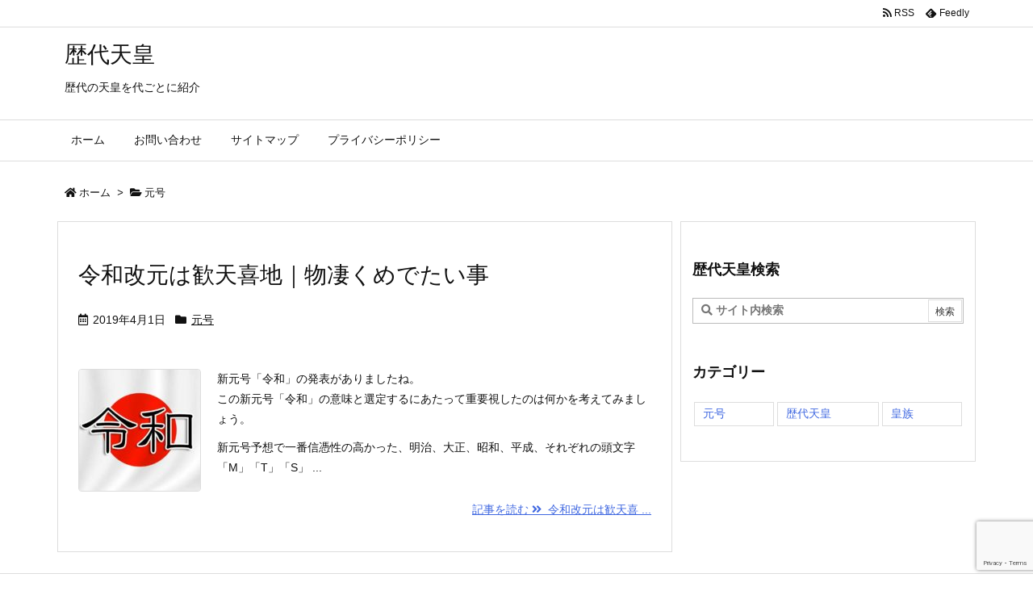

--- FILE ---
content_type: text/html; charset=utf-8
request_url: https://www.google.com/recaptcha/api2/anchor?ar=1&k=6LcgxoEUAAAAAAJsnRIkWMxhUKx7Vxo9phjeVfqI&co=aHR0cHM6Ly94bi0tbW5xNTN3bWxwY29rLmNvbTo0NDM.&hl=en&v=PoyoqOPhxBO7pBk68S4YbpHZ&size=invisible&anchor-ms=20000&execute-ms=30000&cb=m1x35t43v3mu
body_size: 48519
content:
<!DOCTYPE HTML><html dir="ltr" lang="en"><head><meta http-equiv="Content-Type" content="text/html; charset=UTF-8">
<meta http-equiv="X-UA-Compatible" content="IE=edge">
<title>reCAPTCHA</title>
<style type="text/css">
/* cyrillic-ext */
@font-face {
  font-family: 'Roboto';
  font-style: normal;
  font-weight: 400;
  font-stretch: 100%;
  src: url(//fonts.gstatic.com/s/roboto/v48/KFO7CnqEu92Fr1ME7kSn66aGLdTylUAMa3GUBHMdazTgWw.woff2) format('woff2');
  unicode-range: U+0460-052F, U+1C80-1C8A, U+20B4, U+2DE0-2DFF, U+A640-A69F, U+FE2E-FE2F;
}
/* cyrillic */
@font-face {
  font-family: 'Roboto';
  font-style: normal;
  font-weight: 400;
  font-stretch: 100%;
  src: url(//fonts.gstatic.com/s/roboto/v48/KFO7CnqEu92Fr1ME7kSn66aGLdTylUAMa3iUBHMdazTgWw.woff2) format('woff2');
  unicode-range: U+0301, U+0400-045F, U+0490-0491, U+04B0-04B1, U+2116;
}
/* greek-ext */
@font-face {
  font-family: 'Roboto';
  font-style: normal;
  font-weight: 400;
  font-stretch: 100%;
  src: url(//fonts.gstatic.com/s/roboto/v48/KFO7CnqEu92Fr1ME7kSn66aGLdTylUAMa3CUBHMdazTgWw.woff2) format('woff2');
  unicode-range: U+1F00-1FFF;
}
/* greek */
@font-face {
  font-family: 'Roboto';
  font-style: normal;
  font-weight: 400;
  font-stretch: 100%;
  src: url(//fonts.gstatic.com/s/roboto/v48/KFO7CnqEu92Fr1ME7kSn66aGLdTylUAMa3-UBHMdazTgWw.woff2) format('woff2');
  unicode-range: U+0370-0377, U+037A-037F, U+0384-038A, U+038C, U+038E-03A1, U+03A3-03FF;
}
/* math */
@font-face {
  font-family: 'Roboto';
  font-style: normal;
  font-weight: 400;
  font-stretch: 100%;
  src: url(//fonts.gstatic.com/s/roboto/v48/KFO7CnqEu92Fr1ME7kSn66aGLdTylUAMawCUBHMdazTgWw.woff2) format('woff2');
  unicode-range: U+0302-0303, U+0305, U+0307-0308, U+0310, U+0312, U+0315, U+031A, U+0326-0327, U+032C, U+032F-0330, U+0332-0333, U+0338, U+033A, U+0346, U+034D, U+0391-03A1, U+03A3-03A9, U+03B1-03C9, U+03D1, U+03D5-03D6, U+03F0-03F1, U+03F4-03F5, U+2016-2017, U+2034-2038, U+203C, U+2040, U+2043, U+2047, U+2050, U+2057, U+205F, U+2070-2071, U+2074-208E, U+2090-209C, U+20D0-20DC, U+20E1, U+20E5-20EF, U+2100-2112, U+2114-2115, U+2117-2121, U+2123-214F, U+2190, U+2192, U+2194-21AE, U+21B0-21E5, U+21F1-21F2, U+21F4-2211, U+2213-2214, U+2216-22FF, U+2308-230B, U+2310, U+2319, U+231C-2321, U+2336-237A, U+237C, U+2395, U+239B-23B7, U+23D0, U+23DC-23E1, U+2474-2475, U+25AF, U+25B3, U+25B7, U+25BD, U+25C1, U+25CA, U+25CC, U+25FB, U+266D-266F, U+27C0-27FF, U+2900-2AFF, U+2B0E-2B11, U+2B30-2B4C, U+2BFE, U+3030, U+FF5B, U+FF5D, U+1D400-1D7FF, U+1EE00-1EEFF;
}
/* symbols */
@font-face {
  font-family: 'Roboto';
  font-style: normal;
  font-weight: 400;
  font-stretch: 100%;
  src: url(//fonts.gstatic.com/s/roboto/v48/KFO7CnqEu92Fr1ME7kSn66aGLdTylUAMaxKUBHMdazTgWw.woff2) format('woff2');
  unicode-range: U+0001-000C, U+000E-001F, U+007F-009F, U+20DD-20E0, U+20E2-20E4, U+2150-218F, U+2190, U+2192, U+2194-2199, U+21AF, U+21E6-21F0, U+21F3, U+2218-2219, U+2299, U+22C4-22C6, U+2300-243F, U+2440-244A, U+2460-24FF, U+25A0-27BF, U+2800-28FF, U+2921-2922, U+2981, U+29BF, U+29EB, U+2B00-2BFF, U+4DC0-4DFF, U+FFF9-FFFB, U+10140-1018E, U+10190-1019C, U+101A0, U+101D0-101FD, U+102E0-102FB, U+10E60-10E7E, U+1D2C0-1D2D3, U+1D2E0-1D37F, U+1F000-1F0FF, U+1F100-1F1AD, U+1F1E6-1F1FF, U+1F30D-1F30F, U+1F315, U+1F31C, U+1F31E, U+1F320-1F32C, U+1F336, U+1F378, U+1F37D, U+1F382, U+1F393-1F39F, U+1F3A7-1F3A8, U+1F3AC-1F3AF, U+1F3C2, U+1F3C4-1F3C6, U+1F3CA-1F3CE, U+1F3D4-1F3E0, U+1F3ED, U+1F3F1-1F3F3, U+1F3F5-1F3F7, U+1F408, U+1F415, U+1F41F, U+1F426, U+1F43F, U+1F441-1F442, U+1F444, U+1F446-1F449, U+1F44C-1F44E, U+1F453, U+1F46A, U+1F47D, U+1F4A3, U+1F4B0, U+1F4B3, U+1F4B9, U+1F4BB, U+1F4BF, U+1F4C8-1F4CB, U+1F4D6, U+1F4DA, U+1F4DF, U+1F4E3-1F4E6, U+1F4EA-1F4ED, U+1F4F7, U+1F4F9-1F4FB, U+1F4FD-1F4FE, U+1F503, U+1F507-1F50B, U+1F50D, U+1F512-1F513, U+1F53E-1F54A, U+1F54F-1F5FA, U+1F610, U+1F650-1F67F, U+1F687, U+1F68D, U+1F691, U+1F694, U+1F698, U+1F6AD, U+1F6B2, U+1F6B9-1F6BA, U+1F6BC, U+1F6C6-1F6CF, U+1F6D3-1F6D7, U+1F6E0-1F6EA, U+1F6F0-1F6F3, U+1F6F7-1F6FC, U+1F700-1F7FF, U+1F800-1F80B, U+1F810-1F847, U+1F850-1F859, U+1F860-1F887, U+1F890-1F8AD, U+1F8B0-1F8BB, U+1F8C0-1F8C1, U+1F900-1F90B, U+1F93B, U+1F946, U+1F984, U+1F996, U+1F9E9, U+1FA00-1FA6F, U+1FA70-1FA7C, U+1FA80-1FA89, U+1FA8F-1FAC6, U+1FACE-1FADC, U+1FADF-1FAE9, U+1FAF0-1FAF8, U+1FB00-1FBFF;
}
/* vietnamese */
@font-face {
  font-family: 'Roboto';
  font-style: normal;
  font-weight: 400;
  font-stretch: 100%;
  src: url(//fonts.gstatic.com/s/roboto/v48/KFO7CnqEu92Fr1ME7kSn66aGLdTylUAMa3OUBHMdazTgWw.woff2) format('woff2');
  unicode-range: U+0102-0103, U+0110-0111, U+0128-0129, U+0168-0169, U+01A0-01A1, U+01AF-01B0, U+0300-0301, U+0303-0304, U+0308-0309, U+0323, U+0329, U+1EA0-1EF9, U+20AB;
}
/* latin-ext */
@font-face {
  font-family: 'Roboto';
  font-style: normal;
  font-weight: 400;
  font-stretch: 100%;
  src: url(//fonts.gstatic.com/s/roboto/v48/KFO7CnqEu92Fr1ME7kSn66aGLdTylUAMa3KUBHMdazTgWw.woff2) format('woff2');
  unicode-range: U+0100-02BA, U+02BD-02C5, U+02C7-02CC, U+02CE-02D7, U+02DD-02FF, U+0304, U+0308, U+0329, U+1D00-1DBF, U+1E00-1E9F, U+1EF2-1EFF, U+2020, U+20A0-20AB, U+20AD-20C0, U+2113, U+2C60-2C7F, U+A720-A7FF;
}
/* latin */
@font-face {
  font-family: 'Roboto';
  font-style: normal;
  font-weight: 400;
  font-stretch: 100%;
  src: url(//fonts.gstatic.com/s/roboto/v48/KFO7CnqEu92Fr1ME7kSn66aGLdTylUAMa3yUBHMdazQ.woff2) format('woff2');
  unicode-range: U+0000-00FF, U+0131, U+0152-0153, U+02BB-02BC, U+02C6, U+02DA, U+02DC, U+0304, U+0308, U+0329, U+2000-206F, U+20AC, U+2122, U+2191, U+2193, U+2212, U+2215, U+FEFF, U+FFFD;
}
/* cyrillic-ext */
@font-face {
  font-family: 'Roboto';
  font-style: normal;
  font-weight: 500;
  font-stretch: 100%;
  src: url(//fonts.gstatic.com/s/roboto/v48/KFO7CnqEu92Fr1ME7kSn66aGLdTylUAMa3GUBHMdazTgWw.woff2) format('woff2');
  unicode-range: U+0460-052F, U+1C80-1C8A, U+20B4, U+2DE0-2DFF, U+A640-A69F, U+FE2E-FE2F;
}
/* cyrillic */
@font-face {
  font-family: 'Roboto';
  font-style: normal;
  font-weight: 500;
  font-stretch: 100%;
  src: url(//fonts.gstatic.com/s/roboto/v48/KFO7CnqEu92Fr1ME7kSn66aGLdTylUAMa3iUBHMdazTgWw.woff2) format('woff2');
  unicode-range: U+0301, U+0400-045F, U+0490-0491, U+04B0-04B1, U+2116;
}
/* greek-ext */
@font-face {
  font-family: 'Roboto';
  font-style: normal;
  font-weight: 500;
  font-stretch: 100%;
  src: url(//fonts.gstatic.com/s/roboto/v48/KFO7CnqEu92Fr1ME7kSn66aGLdTylUAMa3CUBHMdazTgWw.woff2) format('woff2');
  unicode-range: U+1F00-1FFF;
}
/* greek */
@font-face {
  font-family: 'Roboto';
  font-style: normal;
  font-weight: 500;
  font-stretch: 100%;
  src: url(//fonts.gstatic.com/s/roboto/v48/KFO7CnqEu92Fr1ME7kSn66aGLdTylUAMa3-UBHMdazTgWw.woff2) format('woff2');
  unicode-range: U+0370-0377, U+037A-037F, U+0384-038A, U+038C, U+038E-03A1, U+03A3-03FF;
}
/* math */
@font-face {
  font-family: 'Roboto';
  font-style: normal;
  font-weight: 500;
  font-stretch: 100%;
  src: url(//fonts.gstatic.com/s/roboto/v48/KFO7CnqEu92Fr1ME7kSn66aGLdTylUAMawCUBHMdazTgWw.woff2) format('woff2');
  unicode-range: U+0302-0303, U+0305, U+0307-0308, U+0310, U+0312, U+0315, U+031A, U+0326-0327, U+032C, U+032F-0330, U+0332-0333, U+0338, U+033A, U+0346, U+034D, U+0391-03A1, U+03A3-03A9, U+03B1-03C9, U+03D1, U+03D5-03D6, U+03F0-03F1, U+03F4-03F5, U+2016-2017, U+2034-2038, U+203C, U+2040, U+2043, U+2047, U+2050, U+2057, U+205F, U+2070-2071, U+2074-208E, U+2090-209C, U+20D0-20DC, U+20E1, U+20E5-20EF, U+2100-2112, U+2114-2115, U+2117-2121, U+2123-214F, U+2190, U+2192, U+2194-21AE, U+21B0-21E5, U+21F1-21F2, U+21F4-2211, U+2213-2214, U+2216-22FF, U+2308-230B, U+2310, U+2319, U+231C-2321, U+2336-237A, U+237C, U+2395, U+239B-23B7, U+23D0, U+23DC-23E1, U+2474-2475, U+25AF, U+25B3, U+25B7, U+25BD, U+25C1, U+25CA, U+25CC, U+25FB, U+266D-266F, U+27C0-27FF, U+2900-2AFF, U+2B0E-2B11, U+2B30-2B4C, U+2BFE, U+3030, U+FF5B, U+FF5D, U+1D400-1D7FF, U+1EE00-1EEFF;
}
/* symbols */
@font-face {
  font-family: 'Roboto';
  font-style: normal;
  font-weight: 500;
  font-stretch: 100%;
  src: url(//fonts.gstatic.com/s/roboto/v48/KFO7CnqEu92Fr1ME7kSn66aGLdTylUAMaxKUBHMdazTgWw.woff2) format('woff2');
  unicode-range: U+0001-000C, U+000E-001F, U+007F-009F, U+20DD-20E0, U+20E2-20E4, U+2150-218F, U+2190, U+2192, U+2194-2199, U+21AF, U+21E6-21F0, U+21F3, U+2218-2219, U+2299, U+22C4-22C6, U+2300-243F, U+2440-244A, U+2460-24FF, U+25A0-27BF, U+2800-28FF, U+2921-2922, U+2981, U+29BF, U+29EB, U+2B00-2BFF, U+4DC0-4DFF, U+FFF9-FFFB, U+10140-1018E, U+10190-1019C, U+101A0, U+101D0-101FD, U+102E0-102FB, U+10E60-10E7E, U+1D2C0-1D2D3, U+1D2E0-1D37F, U+1F000-1F0FF, U+1F100-1F1AD, U+1F1E6-1F1FF, U+1F30D-1F30F, U+1F315, U+1F31C, U+1F31E, U+1F320-1F32C, U+1F336, U+1F378, U+1F37D, U+1F382, U+1F393-1F39F, U+1F3A7-1F3A8, U+1F3AC-1F3AF, U+1F3C2, U+1F3C4-1F3C6, U+1F3CA-1F3CE, U+1F3D4-1F3E0, U+1F3ED, U+1F3F1-1F3F3, U+1F3F5-1F3F7, U+1F408, U+1F415, U+1F41F, U+1F426, U+1F43F, U+1F441-1F442, U+1F444, U+1F446-1F449, U+1F44C-1F44E, U+1F453, U+1F46A, U+1F47D, U+1F4A3, U+1F4B0, U+1F4B3, U+1F4B9, U+1F4BB, U+1F4BF, U+1F4C8-1F4CB, U+1F4D6, U+1F4DA, U+1F4DF, U+1F4E3-1F4E6, U+1F4EA-1F4ED, U+1F4F7, U+1F4F9-1F4FB, U+1F4FD-1F4FE, U+1F503, U+1F507-1F50B, U+1F50D, U+1F512-1F513, U+1F53E-1F54A, U+1F54F-1F5FA, U+1F610, U+1F650-1F67F, U+1F687, U+1F68D, U+1F691, U+1F694, U+1F698, U+1F6AD, U+1F6B2, U+1F6B9-1F6BA, U+1F6BC, U+1F6C6-1F6CF, U+1F6D3-1F6D7, U+1F6E0-1F6EA, U+1F6F0-1F6F3, U+1F6F7-1F6FC, U+1F700-1F7FF, U+1F800-1F80B, U+1F810-1F847, U+1F850-1F859, U+1F860-1F887, U+1F890-1F8AD, U+1F8B0-1F8BB, U+1F8C0-1F8C1, U+1F900-1F90B, U+1F93B, U+1F946, U+1F984, U+1F996, U+1F9E9, U+1FA00-1FA6F, U+1FA70-1FA7C, U+1FA80-1FA89, U+1FA8F-1FAC6, U+1FACE-1FADC, U+1FADF-1FAE9, U+1FAF0-1FAF8, U+1FB00-1FBFF;
}
/* vietnamese */
@font-face {
  font-family: 'Roboto';
  font-style: normal;
  font-weight: 500;
  font-stretch: 100%;
  src: url(//fonts.gstatic.com/s/roboto/v48/KFO7CnqEu92Fr1ME7kSn66aGLdTylUAMa3OUBHMdazTgWw.woff2) format('woff2');
  unicode-range: U+0102-0103, U+0110-0111, U+0128-0129, U+0168-0169, U+01A0-01A1, U+01AF-01B0, U+0300-0301, U+0303-0304, U+0308-0309, U+0323, U+0329, U+1EA0-1EF9, U+20AB;
}
/* latin-ext */
@font-face {
  font-family: 'Roboto';
  font-style: normal;
  font-weight: 500;
  font-stretch: 100%;
  src: url(//fonts.gstatic.com/s/roboto/v48/KFO7CnqEu92Fr1ME7kSn66aGLdTylUAMa3KUBHMdazTgWw.woff2) format('woff2');
  unicode-range: U+0100-02BA, U+02BD-02C5, U+02C7-02CC, U+02CE-02D7, U+02DD-02FF, U+0304, U+0308, U+0329, U+1D00-1DBF, U+1E00-1E9F, U+1EF2-1EFF, U+2020, U+20A0-20AB, U+20AD-20C0, U+2113, U+2C60-2C7F, U+A720-A7FF;
}
/* latin */
@font-face {
  font-family: 'Roboto';
  font-style: normal;
  font-weight: 500;
  font-stretch: 100%;
  src: url(//fonts.gstatic.com/s/roboto/v48/KFO7CnqEu92Fr1ME7kSn66aGLdTylUAMa3yUBHMdazQ.woff2) format('woff2');
  unicode-range: U+0000-00FF, U+0131, U+0152-0153, U+02BB-02BC, U+02C6, U+02DA, U+02DC, U+0304, U+0308, U+0329, U+2000-206F, U+20AC, U+2122, U+2191, U+2193, U+2212, U+2215, U+FEFF, U+FFFD;
}
/* cyrillic-ext */
@font-face {
  font-family: 'Roboto';
  font-style: normal;
  font-weight: 900;
  font-stretch: 100%;
  src: url(//fonts.gstatic.com/s/roboto/v48/KFO7CnqEu92Fr1ME7kSn66aGLdTylUAMa3GUBHMdazTgWw.woff2) format('woff2');
  unicode-range: U+0460-052F, U+1C80-1C8A, U+20B4, U+2DE0-2DFF, U+A640-A69F, U+FE2E-FE2F;
}
/* cyrillic */
@font-face {
  font-family: 'Roboto';
  font-style: normal;
  font-weight: 900;
  font-stretch: 100%;
  src: url(//fonts.gstatic.com/s/roboto/v48/KFO7CnqEu92Fr1ME7kSn66aGLdTylUAMa3iUBHMdazTgWw.woff2) format('woff2');
  unicode-range: U+0301, U+0400-045F, U+0490-0491, U+04B0-04B1, U+2116;
}
/* greek-ext */
@font-face {
  font-family: 'Roboto';
  font-style: normal;
  font-weight: 900;
  font-stretch: 100%;
  src: url(//fonts.gstatic.com/s/roboto/v48/KFO7CnqEu92Fr1ME7kSn66aGLdTylUAMa3CUBHMdazTgWw.woff2) format('woff2');
  unicode-range: U+1F00-1FFF;
}
/* greek */
@font-face {
  font-family: 'Roboto';
  font-style: normal;
  font-weight: 900;
  font-stretch: 100%;
  src: url(//fonts.gstatic.com/s/roboto/v48/KFO7CnqEu92Fr1ME7kSn66aGLdTylUAMa3-UBHMdazTgWw.woff2) format('woff2');
  unicode-range: U+0370-0377, U+037A-037F, U+0384-038A, U+038C, U+038E-03A1, U+03A3-03FF;
}
/* math */
@font-face {
  font-family: 'Roboto';
  font-style: normal;
  font-weight: 900;
  font-stretch: 100%;
  src: url(//fonts.gstatic.com/s/roboto/v48/KFO7CnqEu92Fr1ME7kSn66aGLdTylUAMawCUBHMdazTgWw.woff2) format('woff2');
  unicode-range: U+0302-0303, U+0305, U+0307-0308, U+0310, U+0312, U+0315, U+031A, U+0326-0327, U+032C, U+032F-0330, U+0332-0333, U+0338, U+033A, U+0346, U+034D, U+0391-03A1, U+03A3-03A9, U+03B1-03C9, U+03D1, U+03D5-03D6, U+03F0-03F1, U+03F4-03F5, U+2016-2017, U+2034-2038, U+203C, U+2040, U+2043, U+2047, U+2050, U+2057, U+205F, U+2070-2071, U+2074-208E, U+2090-209C, U+20D0-20DC, U+20E1, U+20E5-20EF, U+2100-2112, U+2114-2115, U+2117-2121, U+2123-214F, U+2190, U+2192, U+2194-21AE, U+21B0-21E5, U+21F1-21F2, U+21F4-2211, U+2213-2214, U+2216-22FF, U+2308-230B, U+2310, U+2319, U+231C-2321, U+2336-237A, U+237C, U+2395, U+239B-23B7, U+23D0, U+23DC-23E1, U+2474-2475, U+25AF, U+25B3, U+25B7, U+25BD, U+25C1, U+25CA, U+25CC, U+25FB, U+266D-266F, U+27C0-27FF, U+2900-2AFF, U+2B0E-2B11, U+2B30-2B4C, U+2BFE, U+3030, U+FF5B, U+FF5D, U+1D400-1D7FF, U+1EE00-1EEFF;
}
/* symbols */
@font-face {
  font-family: 'Roboto';
  font-style: normal;
  font-weight: 900;
  font-stretch: 100%;
  src: url(//fonts.gstatic.com/s/roboto/v48/KFO7CnqEu92Fr1ME7kSn66aGLdTylUAMaxKUBHMdazTgWw.woff2) format('woff2');
  unicode-range: U+0001-000C, U+000E-001F, U+007F-009F, U+20DD-20E0, U+20E2-20E4, U+2150-218F, U+2190, U+2192, U+2194-2199, U+21AF, U+21E6-21F0, U+21F3, U+2218-2219, U+2299, U+22C4-22C6, U+2300-243F, U+2440-244A, U+2460-24FF, U+25A0-27BF, U+2800-28FF, U+2921-2922, U+2981, U+29BF, U+29EB, U+2B00-2BFF, U+4DC0-4DFF, U+FFF9-FFFB, U+10140-1018E, U+10190-1019C, U+101A0, U+101D0-101FD, U+102E0-102FB, U+10E60-10E7E, U+1D2C0-1D2D3, U+1D2E0-1D37F, U+1F000-1F0FF, U+1F100-1F1AD, U+1F1E6-1F1FF, U+1F30D-1F30F, U+1F315, U+1F31C, U+1F31E, U+1F320-1F32C, U+1F336, U+1F378, U+1F37D, U+1F382, U+1F393-1F39F, U+1F3A7-1F3A8, U+1F3AC-1F3AF, U+1F3C2, U+1F3C4-1F3C6, U+1F3CA-1F3CE, U+1F3D4-1F3E0, U+1F3ED, U+1F3F1-1F3F3, U+1F3F5-1F3F7, U+1F408, U+1F415, U+1F41F, U+1F426, U+1F43F, U+1F441-1F442, U+1F444, U+1F446-1F449, U+1F44C-1F44E, U+1F453, U+1F46A, U+1F47D, U+1F4A3, U+1F4B0, U+1F4B3, U+1F4B9, U+1F4BB, U+1F4BF, U+1F4C8-1F4CB, U+1F4D6, U+1F4DA, U+1F4DF, U+1F4E3-1F4E6, U+1F4EA-1F4ED, U+1F4F7, U+1F4F9-1F4FB, U+1F4FD-1F4FE, U+1F503, U+1F507-1F50B, U+1F50D, U+1F512-1F513, U+1F53E-1F54A, U+1F54F-1F5FA, U+1F610, U+1F650-1F67F, U+1F687, U+1F68D, U+1F691, U+1F694, U+1F698, U+1F6AD, U+1F6B2, U+1F6B9-1F6BA, U+1F6BC, U+1F6C6-1F6CF, U+1F6D3-1F6D7, U+1F6E0-1F6EA, U+1F6F0-1F6F3, U+1F6F7-1F6FC, U+1F700-1F7FF, U+1F800-1F80B, U+1F810-1F847, U+1F850-1F859, U+1F860-1F887, U+1F890-1F8AD, U+1F8B0-1F8BB, U+1F8C0-1F8C1, U+1F900-1F90B, U+1F93B, U+1F946, U+1F984, U+1F996, U+1F9E9, U+1FA00-1FA6F, U+1FA70-1FA7C, U+1FA80-1FA89, U+1FA8F-1FAC6, U+1FACE-1FADC, U+1FADF-1FAE9, U+1FAF0-1FAF8, U+1FB00-1FBFF;
}
/* vietnamese */
@font-face {
  font-family: 'Roboto';
  font-style: normal;
  font-weight: 900;
  font-stretch: 100%;
  src: url(//fonts.gstatic.com/s/roboto/v48/KFO7CnqEu92Fr1ME7kSn66aGLdTylUAMa3OUBHMdazTgWw.woff2) format('woff2');
  unicode-range: U+0102-0103, U+0110-0111, U+0128-0129, U+0168-0169, U+01A0-01A1, U+01AF-01B0, U+0300-0301, U+0303-0304, U+0308-0309, U+0323, U+0329, U+1EA0-1EF9, U+20AB;
}
/* latin-ext */
@font-face {
  font-family: 'Roboto';
  font-style: normal;
  font-weight: 900;
  font-stretch: 100%;
  src: url(//fonts.gstatic.com/s/roboto/v48/KFO7CnqEu92Fr1ME7kSn66aGLdTylUAMa3KUBHMdazTgWw.woff2) format('woff2');
  unicode-range: U+0100-02BA, U+02BD-02C5, U+02C7-02CC, U+02CE-02D7, U+02DD-02FF, U+0304, U+0308, U+0329, U+1D00-1DBF, U+1E00-1E9F, U+1EF2-1EFF, U+2020, U+20A0-20AB, U+20AD-20C0, U+2113, U+2C60-2C7F, U+A720-A7FF;
}
/* latin */
@font-face {
  font-family: 'Roboto';
  font-style: normal;
  font-weight: 900;
  font-stretch: 100%;
  src: url(//fonts.gstatic.com/s/roboto/v48/KFO7CnqEu92Fr1ME7kSn66aGLdTylUAMa3yUBHMdazQ.woff2) format('woff2');
  unicode-range: U+0000-00FF, U+0131, U+0152-0153, U+02BB-02BC, U+02C6, U+02DA, U+02DC, U+0304, U+0308, U+0329, U+2000-206F, U+20AC, U+2122, U+2191, U+2193, U+2212, U+2215, U+FEFF, U+FFFD;
}

</style>
<link rel="stylesheet" type="text/css" href="https://www.gstatic.com/recaptcha/releases/PoyoqOPhxBO7pBk68S4YbpHZ/styles__ltr.css">
<script nonce="TiYok-l2H8-oNBnJaKUktQ" type="text/javascript">window['__recaptcha_api'] = 'https://www.google.com/recaptcha/api2/';</script>
<script type="text/javascript" src="https://www.gstatic.com/recaptcha/releases/PoyoqOPhxBO7pBk68S4YbpHZ/recaptcha__en.js" nonce="TiYok-l2H8-oNBnJaKUktQ">
      
    </script></head>
<body><div id="rc-anchor-alert" class="rc-anchor-alert"></div>
<input type="hidden" id="recaptcha-token" value="[base64]">
<script type="text/javascript" nonce="TiYok-l2H8-oNBnJaKUktQ">
      recaptcha.anchor.Main.init("[\x22ainput\x22,[\x22bgdata\x22,\x22\x22,\[base64]/[base64]/[base64]/KE4oMTI0LHYsdi5HKSxMWihsLHYpKTpOKDEyNCx2LGwpLFYpLHYpLFQpKSxGKDE3MSx2KX0scjc9ZnVuY3Rpb24obCl7cmV0dXJuIGx9LEM9ZnVuY3Rpb24obCxWLHYpe04odixsLFYpLFZbYWtdPTI3OTZ9LG49ZnVuY3Rpb24obCxWKXtWLlg9KChWLlg/[base64]/[base64]/[base64]/[base64]/[base64]/[base64]/[base64]/[base64]/[base64]/[base64]/[base64]\\u003d\x22,\[base64]\\u003d\x22,\x22w5rCpcOwCsK4w6TCsyXCpB/[base64]/Ch8KjS8KBw7nCkcKROcK6wprCmcOSQMOYWMKYw4jDkMOmwp0iw5cqwpXDpn0dwrjCnQTDkcK/wqJYw7TCrMOSXUHCssOxGTTDl2vCq8KCFjPCgMOLw5XDrlQMwrZvw7F+CMK1AG9FfiUqw7djwrPDvi8/[base64]/w7tYw5pKOA8pw4zDiMK0ccOAXMKPwoJpwrnDqEvDksKuBhzDpwzCiMOuw6VhMRDDg0N6wo4Rw6U8DlzDosOPw7J/IkfCtMK/QAzDnFwYwpjCqiLCp0bDpAsowqjDuQvDrD9XEGhiw6bCjC/CksKDaQNTQsOVDX/Ct8O/w6XDoCbCncKmVVNPw6JFwplLXRLCjjHDncOEw647w6bCqQHDgAhDwr3DgwlzLngwwqMVworDoMOPw5M2w5dgS8OMelwyPQJheGnCu8Knw6oPwoIxw47DhsOnEcKqb8KeDWXCu2HDjMO1fw0bOXxew4d+BW7DsMKcQ8K/wonDp0rCncK4wqPDkcKDwqrDjz7CicKIUEzDicK6wo7DsMKww4fDt8OrNizCum7DhMO7w4vCj8OZScKCw4DDu3suPBMkcsO2f3R8DcO4JcOnFEtEwozCs8OyTsKfQUoAwozDgEM/wpMCCsKMwr7Cu30gw5k6AMKfw7vCucOMw7TCtsKPAsKKaQZEMgPDpsO7w4Muwo9jaWczw6rDj37DgsK+w67CrsO0wqjCpMOywokAaMK7Rg/[base64]/CiBB7ecK1eUzDlcKQZglxasOWwpEpOREIX8OKw6zDmjTDnsK2bcOzeMOjD8KKw4YvaQIMeQ8ZUTBPwonDo3kdDnJwwrxFw5g3w6vDuRgEbRRADVXDh8K/w75zewM0DsOhwoXDphLDmcObKEfDpCRGPRFpwo7CmBAewoExTVjCpsOHwp/[base64]/DlnfDlz5RXwkbUzhjfMKYwoBEwqkJBQgHw6XCmxNBw6/CiUNowpNeLUjChVAMw4TCh8Ksw75CDSfCuWTDrcKIJMKpwqnDolkxJcKYwqLDrMKoDzAmwp3Ct8OpTMOIwojDuirDlHAbdsKhwp3DvMKye8K+wrl3w5oOKyrCtMOuGT54AjDCnFrClMKnw4rCgsO/w4rDosO3LsKxw7LDukrDrVfCmHUiwpnCssKlbMKHUsKLHXVewqY3wq15by/[base64]/[base64]/QcKlwrHCrMK1wobChsOWQlTDq8Odb1vDtxdkSVBYwrdFwoISw7nCpcKPwo/Ch8KjwqAtYB7Dn2kIwrbCqMKTMxtjw5gfw5N/w77CmMKqw5PDtcO8SQJOwpQfwrVFQSLCp8Kkw7QBwqJ+wpdNLxrCqsKacDAoJBrCmsK5LsOKwoDDjsO/cMKYw4ANKMKjw6Y0wpfCsMKQdEhAwrkLw79rwqYtw6vDocKGUsK2wpchWgPCvSkvw48IbzcUwrQhw5XDlcO+wp7DocKnw7oxwrJ2Pn/Cv8KgwqfDuFrCmsOVccKQw6HCs8KRe8KvF8OkTCLDn8KLa3vChMK2EsOfNX3DrcOGNMKfw6xYAsKFw5/[base64]/CrsObLMKEQsOPw6p0wq7Dk8KGw4vCpiI+GcOGw7l3wq/DjHcSw6/DrR3Cn8KDwrgawp/ChQnDrRlAw5t1E8K2w5TCkEHDvMKnwq3Dq8O/w5cJI8OswqITNsOifMKHS8KMwqPDkwpCw4pJQG8HCUAXEDHCmcKdBwHDisOWOcOrw5rCoxPDiMKTWkEpG8OMQCQda8OmbxDDugBaKsK/w73DqMKXLnvCt2PDhMO+w53CpsKLfsOxwpXCnh3DocKuw6NWw4IsNVLCnTo9wpUmw4hmMWhIwpbCqcKKLMOCVXTDm3ktwp/DiMOew5zDv2Ycw5bDksKlcsKQdwh3MgHDvGUUPsKmwr/DuRMBJmMjQFjCpRfDlB4sw7cXLV/ClADDiVRcNMOsw7fCpEXDucOqHHxEwr46ZSV4wrvDjsO8w7l+wpU5w5gcwoLCrA8DblfCjVEnMcKTHsOjwrzDoCLDghXCpiUqDsKbwqZrIjzCkcO8wrrCrDHDhsKPw5XCjHReAD/Dq0LDusKzwqFaw6vCsn1FwrbDvG0Nw4jDn0YeNsKDWMKtAsOFwpoOw5TCo8KMFFjDoS/[base64]/MsKiw50lBUnDr1XDl8OFworDsMOTT8KMw5fDgcKxw7ZdA8KbMMK8w51kwqUsw79Aw7UjwpbDoMORwoLDtntkGsKoJcKKwp5Hwq7CgMOjw4pAcX5vwqbDgRt7ITzDnzgqTMOfw70GwpDCgEhYwqHDoBjCjcOcwonDuMOaw7zCvcKpwqAQRsKNDQrChMOmFcK/VsKCwpwjw5/DhW8uwrDDlHpxw4bClmhceCnDmlLChcK3wo7Dk8Otw5VeGgN6w4/ChMOgV8ORwoQZwr/CtMONw6fDtcK+N8O6w4LCn0Ymwog2dSUEw443cMO/Rjxzw7kIwq3Cq0Ysw7nCicOUOC87BhbDmDDDiMOqw5fCi8KIwrdLA1NPwoDDpCPCt8KIWm53wojCnsK4w60YbH80w77CmmjDh8KJw442SMKZH8OdwoDDpS7Dq8OSwoZCwp8CD8OtwpoRTcKZw6jCjMK7wo/ClxrDm8Kfwqd8wq1Vw5xeesONwo5zwp/CjgBWMUHCusO0woAiJxERw57DrDDCn8Kvw71uwqTCtj7DtCc/e3HDuQrDjlwzb1nDqBHDiMK9wo3CgcKIw4ArZsOifsKlw6TDux7CvW3CnyvDuBHDiXnClcOXwqBTwq5jwrdoJBvDkcObwrfDocO5w4DCskzDq8Klw5V1IRAqwpAKw4U9bV7Ch8OIw7V3w6FCEUvCtsKlPMOgbhh/[base64]/[base64]/DnA4JaHPChEFcGsKfNXLDjlLCqSHCg8K8ZMOfw6jCu8OIZcONXmjCrMKRwp5Vw6AMZsORwonDiGHCtMOjRFNPwpI9wqjCiyTDnA3ClR1cwrVmAzHCmsK+wp/DqsOKEsKvwqTCm3nDjSRAPjfCjgp3cmJwwrfCp8O2EsKpw7g6w7/Dn2fChsOfQWzClMOLwovCr0Uow5Bgwq7CvWnDiMOQwq8Ew74/CADDiB/ClMKfwrYfw5XChsKLworCvcKFTCQ2wofDoDIxIWXCj8OiDMO0HsKzwr9waMKZJ8K1woMiLFxRQARywqrDtn/CnVgIFMOzQn7DjcKUCkTCtMKHLMOuw5VcO3/ChAhcZj7Ck3Jnw5ZpwrfDjzUVw6QXecOsdkhvB8Onw6ZSwpB8UUwTWcOIwowtVsKOIcK8XcOmOwHCmsO8wrJxw5DDusKCw5zDk8OlFzvDu8KpdcKjNsKKXmTDhnLCr8O7w43CvcKow6BEwq/Cp8OGw5nCksK8bFJRB8KVwp5Kw5fCmFl7Z2zDvGcSDsOGw6jDq8KIw4pmB8KWPMOxM8OEw4zDvFwSLMOcw43Cr1rDssOKBAQfwqHDozIUG8KoXkrCscKhw6c+wohtwrXDhwJKw6nDv8O0wqbDu0piwrfDoMOAByJswq/CvcKyfsOewpZLU3Vgw4MGwrzDmzEqwqvCmCF1ISHCsQPDmD/[base64]/DigzChsKLwqpswqEqbQTCuMK6ARJTdWd/JDLDo3trw4/DrcO/N8KedcKUXgANw7sjwqnDicOvwrdUNsO1wol4a8OhwoxGw6sufWwhw4/[base64]/Du8Orw5LDi8OsIcK/worDo8OVwoPCrzJ5KsOiZSDCkMO0wowOw6fDn8O/PcKHbCbDnAzCq1xsw6bCj8K4w71FF1kkIMOmJVLCtMO6wp/[base64]/Dm8KTwo14QMOHw47ChMKQwqHCpATCtTkKcT/[base64]/JcK2SCsDM8KEw4FeYQIKBknDp8O9w6QJw6DDgADDgSE/TVEjwrYdwqDCscObwo83wqPCiTjClsKmEMOdw7zDtMOifgzDqjnDlMOrwrwwMgIXw6QKwqJtw4PCs37DrTMLKMOCUQZvwrPCjRPCtsO2NsK/[base64]/Dk8Kaf8KhIRQxw6/[base64]/CimvDncOPw4lyWn5awr3DjGrDqMODw7wtwrPDusKyw4rClEdaXHfCncKLM8OawpbCtcKqwpM3w4vDtsK/MHDDvMKyeAHDhcKYdCjCnzXCjcOeXynCsTnDiMKzw4J6JsOITsKeJMKVAx/DmcOTSMOjOsO4RMK4w67DkMKiRQx+w4TCjMOnGkjCtcOmNsKlP8Kqwr1qwp16fsKNw43Ct8OYYcOyFhTCn1rDpcObwrQNw55Xw657w4vCiF3CrHPDhwXDtTvDhsKCCMOkwonCkcOAwpvDtsOnw77Dq2AsBsOmWVXCrTA3w5jDrz91w5s/JAnDqEjCmk7CnMOrQ8OuM8OKUMOWYzlNIHZowq9lTcOAw73CtHpzw7AKw4bCh8KUfMKhwoNcw6LDnhDCgwocDQbDskvCqBY8w5F+w7R0EGDCjMOSw5bCjMKyw6s5w7DDt8Oywr5ZwrkuZsOSCcOMPMKNasOYw6PCh8OUw7PDosKPLmJkIA1UwrLDtcK2KW/CjEJDJcO9N8ObwqLCtcKCMsOVWMKRwqbDp8OZwqfDv8KQJDhzw55PwrgxHcO6JcK7ScOmw4ZINMKQHWPDvlTDgsKIwqkXF3jCnDjDp8K6S8Oec8OYDMO8w6l7J8KocxIwRTXDiH3DksKfw4snHn/Dpho0Zh5EDgkxCMK9wobCm8OzeMORZ3I2OXvCo8OBa8OROsOfwpsLZsKqwow9GsKjwr8TPRoHKVYCUkw0UMOHH3zCnWLCkyA+w6UGwp/ChsK1NGkyw4ZuZMK0woLCo8KJw7LCqsOxwq3DkMKxIsOLwrsqwrvCgFHCgcKrNcOLe8O1T13DqQ8UwqYUeMOjw7LDvXVrw7g6ZMKuUhDDk8Ogwp1FwrPChDMMw4bCggBnw4jDoBRPwqk8w74kDDfCicKmCsO1w5JqwofCsMKiw7bCqErDgcOxSsK3w6/DhsK6WcOnwrTCg0fDm8OUOlzDp2IiX8O/wpTCgcKXNFZZw5tHwo8KMnhlYMOrwpzCssK7w6vDr17CscObwolXYzDCvMOqZ8KDwoXDqAMRwqHCqcKqwrgoCMODw55PVMKvZz7CgcOAAh7Dp2DClS/DtAjClsOdw4U1wpjDhXFsOxJQw77DgmfCkzJXOE80DsOIesKERFjDoMOHE0cVZz/[base64]/wp5kwoQNwq7DmhJJZRh4w6hrMcKVI2Aew77CuGMAPgrCvMO3M8OmwpZAwqjCnMOrdsO9wpDDs8KUQQTDmMKWU8O5w7fDtkFxwp0rw4vDqcKwY3QawoTDvB4Jw5XDm1fDnW4nDFDCn8KIwqHCk28Ow4/DosOGcGIfw6zDsgkWwrPCuQhYw7/[base64]/[base64]/ClV/CucOrwoDDpcKESMODwqd6DTsEe03Ct1DCtkJZw5XDgMOUV18dScOYw5bCo1vCgXNqw6nDlDAgSsOBXlzCmyrDjcKUDcOgDQ/Dr8OZbMKTA8Kvw73DkAA0WgrDv1Nqw7xdwqfCsMKSBMOmSsKYMcODwq/Dj8O9wrUlw7Y1w5XCvl3CpRgTc3Brw5lNw5rClQxbW2wpTiJkwqouaVF7N8OzwpzCqxvCljorFsOfw4R7w7orwqnDucOJw48RKDTDl8K0FQvCrkEUwrZpwp/CmcOiX8Orw7VfwojChGhoLcOSw6jDpk3DjzvCpMK+wohOw7NMdFVPw7jCrcOnwqHCoC0pw4/CvsKmw7RmXmR7w67DkBrCoQFmw6TDll7DtjVYw4HCmQ3ClkFQw67CiQrDt8OiBcOIXsKDwonDoi/CusOSesOtVGwRwo3DsG3Co8K9wrXDmcKmXsOMwpXDgWVvP8Kmw63CosKpaMORw5zCjcOLDMKAwqtxw6d5bD0kXcOUOsOvwpp2wqMCwrVIdEEVC1nDgiDDm8Kqwrcfw7UrwqbDmGZTDFjCiVAJEsOVU3tvVMOsFcKOwqDDn8OJw6rDlXsGY8O/[base64]/[base64]/CgHnCgAJOw6V9w7DCiMOPw4FvOFVJDMKOKMKcLsOUwp1Yw6jCnsKqwoAnDQNBKMKQHlUkOWNvwqjDlS/CvD5IYxg/w4/[base64]/[base64]/GDnDtsOQw6vDsizCucOpw7jDnsKAVXxPC8KxKxLDqsOfw7webcOow6pGw64swqfCrMKeIS3CkcOCVyAbGMKew65QPXFnPQDCkHnDk2UpwrF6wqQrIggEEsKowohkNxvCpQrDt0Q+w494cRnCu8OKc2XDi8K6VFrCnMKwwpE7UFp/d0EjCwDDn8Oywr/DohvCgsOLFsOpwpoWwqF1XcOtwohWwoDCuMK9QMK2w7ZKw6tXecKUEcOMw5ACKsK9IcO/[base64]/Cn8KLfHgZw7M8w5zDmSDDg0E/wr0vEcOuAhlRw6TDtGDDjgRGbjvDgRpeDsKfIsO/[base64]/DiHE1w4UFw5DCscKCXB7DjcOxNhbDlsORS8O7UR3Dilp+w6tjw63CgDp3P8OuHCEYwrNaYsKvwqnDrGbDjUnDqiHDn8O/wrrDjcKFBMOYck9cw6ZnUHdIHMOQW0zCgcKlCsKcw40aERHDkjs+Ql/Dn8KUw5UgVsONUC5Lw405wpoPwo1Jw73CiyrCpMKuIkwtaMOdWsOleMKDRkNXwqXCgUMMw58mewvCjcK4wrA4Q1Niw5Q7wqXCrsOxL8KsKHEocCLCmcOGTcOzPcKZeC0FGBHDpMK7S8Ofw5HDky7Dp25fflfDnBc7WF90w6TDqD/DgT/DrEDChcO4wo3CjMOrA8O4JMO/woliG3BaXMKLw5PCo8KWRcOwN15UI8OUw5NtwqjDqERuwqLDsMOgwpYFwplHwoTClwbDg2bDuW7CocKVE8KOEDZSworDlyfDj0osfgHDnyTChcO8w73DpsKCUExawq7Dv8KBcWHCnMOdw511w50RY8KFDsKPAMKWw5ENHMOmw4stw6zDr2dLABxICsO7w51pbcOSTSR/LQEaD8KKQcOtw7IawrkYwqVtVcOEAMKQBcOkbFHChn0aw45gw6PDr8KLEiQURcKHw78lGAHDqGzDuS3DjydcCgPCr2MfVcKjD8KPTFTCvsKXwqvCh1vDlcK9w6BCXilLwrgyw77DvDBxwrnCh2gbY2fDp8KFHGdew7Zow6Mzw6jCvQlxwozDuMKgAy4tGwJ2wqoewq/DkyUfacOOcA4nwr7CvcOle8O3G2PDgcO/CMKXwpXDjsO/[base64]/cxrDsMOLYTY/FcKIw68rw78lJS9dwpY1wrxJGhrDgQ45EsK/FcOdf8Kswq05w5YmwrvDg1Z2YU/Dk10Jw6JVLjtPHsKEw7LDoXYTdAjDuU/Cp8OsDMOQw6fDv8OYZxYTOxlUSSXDgkjCiXvDhloGwopcwpVrwrlTDQAzLMOsIhJ/wrdzLDTDlsO0E3bDscKWRMK3McOqwr/CusK+w4Abw4lQwpMne8O1LMKGw6LDq8KLwrISL8KYw5hqwpPCh8OoM8OIwrpfwrYVF2BvBAtTwo3CtMKvVMKnw5YpwqDDgsKcRcO8w5rCjx7ClinDoDQkwrN1O8OxwrLCoMK/[base64]/CpcOmU396eWTCt8Oawp90MSwvBTTCqMOjw57DoMKhw5XDszvCo8OiwprCpQ1Uw5vDmcOgw4LDtcK+XHXCm8KDwpx0wrwmworDtsKiw5lUw6pwNARgC8KrMD/[base64]/Di8OmC8Oqw7nDvyfCuULCmAg1w5fCtcK1Cm/ChSZneBDDg8O+WcKqDHzCvT7DlMKeYMKvHcOSw6/DsV91w7XDqMKoTBg6w4LCojXDuHNhwoxIwq/DsUJwOCHCizXCmQoFKnjDjQjDgkrDqHfDlgwuN11EM2bCjg8gPzU+w7FqMcOYHn0xR0/DkUNmwrF3BsO+eMK+QCtsccO+w4PCpU5kK8KRSsORMsOVwrw/wr5Mw67CnSVZwqN5w5DDtCnCrcKRLXLDtF44w6TCvsKCw5dVw7MmwrVsCcO5w4hnw5bCkHjDsFE8eBB0wrHChcKjVcO2RMO/W8OUw6TCh3rCq1TCpsOwIVA0XAjDiHFOa8KrAT4TDMKDRsOxWW1WQy4IYcOmw7AiwppowrrDmMKzOcKbwoIdw4XDqHZDw79cc8OiwqEnR2E3w4kmGMO8w55zeMKTwrfDn8KPw7pQwq0Jw5h8X1hHa8O1wqllQcKuwrnCvMKmwql3fcK4HwxWwpQbfcKRw4/DgBYrwqnDnmoiwoE4wo7Cq8OjwqLCr8Oxw53CmX4zwp3CohB2IX/CnsO3w7thCB5WJ0XCmxnCuEdXwrNQwrLDu3wlwr3CjT3Dp3rCiMKlWwXDtX7DvhUiVgbCgsK0cmBhw5PDn0rDrjvDullpw7bDmsO0w7XDnBRXw5g0UcOmc8Orw5PCqMO4SsKqZ8OKwo3CrsKZBsOkZcOoO8Oqwq3CqsK+w68vw5TDkw8/w75gwoQGw4Z9wpLDpjjDrx/DkMOgwqXCnEc7wp7Dv8OYFXRvw4/DmyDCkw/Ds0DDrkhgwpYQw5Mtw6kzVgJTGGBWMcOoGMO/wp4Uw4/Cg0NpJB0bw5nCksOQDcOBVGkkwqDDlcKzw7rDnsOVwqMHw7jDn8OPd8K+w4DCjsOdbSkGw4/CiErCuj3CpkPClQ7CtHnCpV8DD2dLwqZ/wrDDl0pcw7rCr8OcwprDi8Oaw6I/wpUlGsOEwpNcLAEfw5NUAcOHwqRJw5QYJ14Gw4cJYRPCm8OFPwJIwr/DlhTDkMKkwpbCjsK3wrjDpcKKP8KLBsKkwq8JdR9rMH/[base64]/[base64]/LD1DwoEkw7XDvsO8wo1twobDlFRFwo7CgBgdw4nDusKUHzzDrcKtwqxFw7PCom/Cgn/[base64]/[base64]/bcKUw6HCqMKGA8K+wpABw5/DssOxYMOGwrvDpmvDhMOXe3odAwN8w6jCkzfCtMKhwpZGw4vCq8KLwp3CscOrwpZwGjMbw4gJwrt7IwQPWcKBLUzClSZXVsOVw7gZw7BTwrPCuB7Cq8KnPVzDusK9wpVOw54HL8ObwqbCuURTCsK3wq1EanLCqwZTw7fDtyLDhcKWBsKODMKpGcObw4o/woPCusOoOMO7wqfCicOke1A2wp42woPDhMOyS8OtwoB4wprDg8KWwoohWFnCgcKKecO0C8OzaWVOw7ptKnA6wrbChsO7wqZ8X8KXAsOXGcKkwr7DvlTCjD1lw6/Dq8Ozw4nCribCgHMaw6ooQTjCqi53ZcOiw5hUw4fDqcK7SDMxKMOnCsOqwpXDvsK/w7/Cr8OzDBbDnsOSZsKaw6nDsCLDvMKsAml1wrEVwq/DicO/[base64]/Ci8OKw4/[base64]/IHQPEX3CjMKwFMKLwrjDsMOcw4vCgEc9aMKqwrbDmwNkAMOUw4J+LnfCix91al5qw4HDlsOvwo/DlE3DtB5uI8Kcbl0awoTDpgRrwrbDo0TCoGpdwp/CriMYLBjDo2xKwr7Di0LCs8KpwpoEfsKSwpNiAwHDuiDDhWRGCcK+w5BtW8ONPUsdFBglPyzCkzFPOsOHTsOuwqMldTQOwoNmwofCl1JyM8OjS8KCfTfDiw9Ab8Oew5LCqcK+MsOOw7Z8w6DDt34TOFVpDcO/FWfClMOZw74EP8O/woUzPHk+w5jCocOqwqzDksKVEcKuwp4YX8KewoLDhRXCocOdAMKfw4Q2w6TDhicVaBjCi8K7J3JxOcOsGz5RGijDiD/Dh8OnwoXDg1caEQcXDnnCicOlZsOzfzQMw4w+MsOXwqp1UcOURMOlwoBAMkFXwr7ChsOMZDnDlcKiw7N1wpfDv8Klwr/CoF/DsMOhw7FgHMOsGW/DqMK0wpjDqCYuX8OQw5J3w4TDgAs2wo/DrcKxw7bCncKww7lJwpzDhcO1woFrGCRLF3s8RCDClhZ4NWoCdQoPwqUzw4JPZ8OJw5otOTDDo8OWAMK9wqs4w4gOw6fCu8KWZDBLH2bDjFY2wqzDkyQpw5rDlcOpYsKbBj3DtMO+SF/Dq2gKc2jDlcKDw7ofRsOww4E5w41qwq1Rw6rDuMKDWMKNwqYjw44rQcO3CMKdw6HDvcO2KDVxwpLCoSgzUhwiVsKwcmJ9woXDswXChytHE8KUfsKuRAPCu3PCjsOXw63CisOLw4oADE7Cnwp7wpl/BhYjP8KkXBpwKFvCqDNEZxJ9ZC4+a0QAL0rDth0IU8KAw65PwrXChMOwCMOnw4wew6UjK3vCk8OvwopDHCzCuTBwwoLCscKBFsKKwoV0EMOUwrrDvsOqw6TDmD3CmsK2wpxvah3DrMORcsKGJ8K/bQEWZkBpCxjDucKZw6PChU3Ct8KLwqEwX8OjwpwbDMK9XsKbEsO9Aw/DkG/DoMKaLEHDvMO3Nk4xecKiCDIYacO6W3zDhcKrw45Nw4jCgMK9w6YXwrYAwqfDnFfDtTzCpsKkNsKDMTHCtcOPEBrCtMKiM8O1w6gkw41ZdmoTw68sIh7CksK9w4/Dk1pKwrZgQMK5EcO3ZsKwwr8UElJdw7HDq8KsB8K0w7PCnsKEalVMPMK+w73DtsOIw6rDgcKWTF/Co8OOw6HCnVbDujbDmzYYUXzCmcOlwqY8LcK0w5RZNcOIZMOMw5Q5UXbCjATCjGLCl2TDlMOQMwfDhlkww5fDrXDCk8O/[base64]/w61Lw4PDo8KcXsKVc8Khd0YRw7dDw6UPwqfClk4oByjDt1xmHFJqw5dfHQoFwolnHCPDt8KIEx0xDEIvw5nCthxNWcKzw6sSw4HCrcOxFgNiw47DlT8tw7o7EHnCmU4wCcOAw5Jaw5XCvMOVd8OBHTrDv3B/wrDCkcKCbVECwp3CtGlNw6DCkFzCrcK+wqMOAMKLwpgbZMOSDErDtS8Kw4ZIw4Ujwr/CvxXDk8KoFlLDhTLDt17DmDLCoENZwr9lXHXCukXDvRBSMcKmw6XCq8KxIyPCuWghwqrCisOCw6lWbkLDtsKqGcKWLsOUwr19GR7Cq8KOWB/[base64]/DhFRZwpkNwpDDmcKfwqDCkRBHw7fCpMOhAcK9w6vCusORw5U7ShJpAsObR8OMKw9SwpkZCsOZw7HDsAkXNi3CmsK6woxALsKmVlrDrcOQMB96wpRXw4nDj2LCpHxiLgrCo8KOJcOdwpssLiRTGQwOMMKpw4F/P8OGFMKHSRR8w5zDrcObwoA2EkfCijHCosO2EzdFHcKpKT7DnHDCq1ErSS8cwq3CscKJw43CjFjDi8OlwpV3ecK/w7vCn3fCm8KSd8Odw4AfRMOHwrDDpEnDiR/[base64]/S0FMDMKZw6NYbX9mw5gJwobDrTJFecOdw7EVw6NSasKSW8Kow47CgMKUPCLCiSLCmgPDncOEIcKCwqcxKHTChCrCqsO6wpjCiMKzwrvCqzTCkMKXwojDnsOFwrXCi8ObH8KUTl0lLmLDscOdw5rCrD1OWAt0M8OqGDdgwpvDmDrDmcO8wobDiMOrw7vCpD/DsANKw53CtQXDr2sMw7HCtsKMX8OKw6/Dk8ObwpxNwo9xwozDiFcgwpRUwo0LJsKtwrDDqMK/PsKSwqjDlUjCpcKIwr3CvcKcKV7CrMOFw4A6w5h3w7Emw4MOw57DqXHCv8K7w57DncKBw4jDhMKHw4lawrrDlgnCjHQ8wpvCtnLCmcOYO1xJEFPCo23Cmk5RJWtdwp/CvcKdwr3CqcKiJsOFKgIGw6A9w6R+w7zDncKGw71jSsO2Q1piF8OAw5Uyw6wLJBl6w5MGV8Oyw5o9w6PCo8KSw4how5vDqMK8OcOKCsK6bcKew7/DscKSwqANYT4TVXdEMMK0w5PCpsKmwqjCnsKow6ZqwpFKBGQFLjLCkhojwpoyNsOFwqTCrQPDqsKLWCfCr8Knw6/ClsKIecOow6bDrcO0w57CgU3ChUAIwofCtsO8wrgzw68aw5/CmcKcw5YffcKnCsO2a8Kiw6nDinkYaloBw7XChB0twpDCnMODw55EHMKnw4p1w6XCvcKpwpZgwosbFi5kBsKIw5lBwopDYA/[base64]/DgMK+JndtIsOmw65CMXM/woJbNB/[base64]/[base64]/DjcOREsK6UcKRwobCmWEBw59jw7HDlcKnBcOyPkvCqsO3wrNrw5LDtMOww6PDulBew5HDvMOjw6QFwoPCtHJWwq9eAcOtwqTDrcK9Fx7DocOzwok3GMOUIMKsw4TDjUDDiHsowp/[base64]/DvBbDtWrDpMKrwqEebsKff3jCsXN/[base64]/Ci8KdVMO4w4oJw49Cw6bCnMKOwrTCu8KRwoPDicKdwrfCqUt/[base64]/w4duacKpw48IOUDCv0jDgCh8wrbCqMKXw6g5w6l0JxzCrsO9w7TDmzYcwpfCvTDDmcOvAHhqw557ccORw652AsOxasKlUMKswonDpMKCw6gkY8KFw6UPVALCnSxQIlvDjDRtS8OFBsOxGgRowotZwoXDhsOnacOPw4nDncOAUMOzWcOeWMKmwo/Dt2DDuUY1RQ0RwqzCicKuM8KEw5LCgMKhM1AAUl5LNMOOe3HDlsOsBFbChi4LQsKFwpDDjMOBw7wLVcK3CsONw5Qtwq82dS3DucOuwo/CjsOvaTw7wqkxw5bClMOHZMKkOMK2TcOeDcOIHlIEw6YRSyZkLWvCrVN9wozDkiZtwo9KFB5eN8OGQsKowpMwQ8KQVxkxwps4YcONw60YdcONw7Vpw497Di/CtMO7w4JNbMKKwqtpHsORGiHDgGnDu3fDgwLCoS3CkHt6ccO+eMOXw4McegU/G8Kfwo/ClzFxd8Oqw6cuLcK2LsKfwrIOwrxnwow7w4nCrWTCiMO/asKuEsOpBA/Dn8KpwqZxWHDCmV4+w5ZWw6LDmGoDw45pRA9ufF/[base64]/Di05Dw5zDsMK+Ui4YRcKyIyIyE8OhT3rChMOPw7nCqzh9bhhdw4/CusKawpd3wpnDuAnCqTRPwq/DvDNAw6sDYjR2S1XCk8Osw5rDsMK/wqETECzDswZbwpdqK8KYbsK7w4/CgwoMagfCm3/Dr3AXw6dtwrnDiz48VEBAccKkw6VMw4JSwrANw57Com/Cs1TChcKVwq/Dvhkhd8KxwprDvhEFSsOZw4PDssK1wqzDokPCmUhfEsODKcKsHMKDwoLCjMKKEwErwp/CnMOPJX4Ha8OCPhHChjtVwrpWAnMzXsKybl/DrBjDjMOnCMOaRD7ChFoLSMK8YcKIw6/CsV9YIcOMwp/Cm8KJw7nDlgt0w798E8Orw54BXUrDvRVYR2Jew4YhwrsEI8O+NSMcQ8OlbkbDrQghQsO2w7Mtw6XCn8KeMcKMw4/DncK/wpE0Ji7CoMKwwoXCiETCgE8owo06w6lNwr7DoFbCs8ODM8Orw605NsOzb8OgwoNQHMO6w4NWw7XDtMKJw67CswDCgFR/acOAw6E7KCbCk8KVKsKRXsOfdRk4B2rCn8Kkfy0rb8O0ScORw4VvbyLDqWZMKzpvwqVww6I+QMKEccOQw7DDoyHCiARBX3fDrhHDo8KkG8KSYRs+w7IMVwTCtR9NwpY2w63DicK3Lk/CsGzDiMKFU8Kwb8ONw7krd8KOKcO+Z1LCuTBfdMOfworCgAwQw63Dn8OWccKQfsKYEVlxw7xew4Ztw6QrIwUFXlLCkwHCj8KuJnIcw47Ck8OuwqrCljJLw4tzwqPDrhHDnRJVwobCvsOlKcO7J8Oww4s3LMKNw4JOwo7CisO0fBxDesOtDcK3w43Dilkrw5Upw6nCgG/DglpWVcKswqMTwqoEOnLCvsOIQULDnVpcecKCC3bDr0fCqV3Dt1RXJsKsDMKww7vDlMKRw6/[base64]/ChRA4FMOJwp5SFSbDh8K3V2HCmcKOHmEsd2DDg17CiVVpw7glUsKHVcOyw7rCl8KqI0jDusOaw5DDp8K8w5h2w5pVasK3wrnCm8KTw5/Di0rCpcKLASlddF7DuMOIwq0kJhoYwpbDm0AyYcKLw644bMKBbm7CkxTCp2fDsE87GD/DhMOrw7pmZsO9NBLCosK6D1FfwozDnsKowo3DhFnDqV9+w6YQTMKTO8OwTRVUwqPCvRnCgsO5N2fDjkccwq7Dm8Kaw4pSL8ODdkLCj8OuRnLCqEVBccObC8KjwqHDiMKbaMKgMcOIDH1/w6bCmsKLwobDsMKOPj7CvsO5w5RrCsKbw6HCtsKRw5pSEhDCjcKPUgE+V1XDhsOqw7jCs8KfcGA9bsO2M8Oxwr85wqsTVHrDrcOhwpk+wpLDkU3DsWPDv8KhUMKvJT8aHcOCwqpNwrXCmhbDusOsWMO/aRnDgMKIesKiw7IIbDNJFE81dcOzfW/CgMOsasOzw5PDhcOrEsKGw51kwo3CmMKqw4smwookPsO3LC94w6pKRcOow7J+wpEQwq7CnsKBwpnCiS3CncKjTMK6A3dnbW9yRMO8XMOjw5Npw6/DocKGwo7CsMKEw4vCnUhWWjZiGjBkegN5woTCucKHF8KceB7Cv0PDrsOkwrTDmD7DlsKswoUoFUbCmgdqw5JHKsOUwrgjwqlgbhHDqsO/[base64]/DuAZ7PD0VOcOnwq9wJMK7w6Rmw6hww6PCjQ58wqJ9cCXDo8OXKsOoCAjDgQFoNRDDhmLCh8OsD8OcMDlWQHXDu8OuwoLDgiHCvxIgwqLCsQvCg8KWw7XDtcKIS8Ovw6TCs8O5bhRuYsOvw7bDu1Mvw6bDhF/[base64]/Dr3DCiQjCqMO7VMKyw53CksKldcK/wqQDHCzDhAbDinN3wrDCuQshwrzDgcOhEcO/dsOgJyHDvUrCkcOoFcOJwodMw5fCq8KTwovDpg86MMOQFXrCq2nCkELCqmzDuVZ4w7BAKMKrwo/Dr8KKwohwO2HCnVtmH3jDh8K9TsODUG5zw7gEW8OvfsONwpDCs8OwCw3DlcKMworDtBk/wrzCosOgGcOmT8OOPAbCssO+ZcOdLCg9w4Y4wo3CucODfsO4acOLwq3CiwXCowwPw57DoEXDhQVow47DulANw7YKY2Iaw4sbw45/[base64]/Di8OGdMO5J8OAwojDpkkBHHnClAvDoMOJwrTDuXTCjcODAmHCj8OEw74LW3vCvTfDryXDlCDCozUmw57CjjllVGQTTMKAFUYTXnvClsKUHyU7asKYS8K4wqkHwrVqTsKAOUE4wp/DrsKfFwrCqMKndMKAwrR2woAzewFvwoLCtzPDkiNkw7p7w4siJcOhwr1aSnPCnsKCQF0zw4HDrcKkw5PDlsOOwpPDtFTDvAHCtV/DgUDDgsKuVkzCt3J2JMKCw4Now5zDk0LDmcOUA2XDt2PDmcO0fMORNsKLwo/Cv14jw4MWwrUdLsKEwqlOwqzDmUnDnMKTN1bCt0MCdsOVVlTCmBUYMkZHScKRwqDCpMKjw79+MX/CssKCVwdmw5gyNVjDrF7CisKhQMKUZMONfsKjw5PCmTvCqnTCv8KAwrhew4Z/[base64]/Ck8Kkwr3CmAfCumTDtWUZwoDDviNXwp/DpTsbRcKuBAoAEsK7R8KsWifDl8K9CsOOw5DDtsK5PzZjwpxSKTlww7ofw4bClsOLw4HDpnTDrsKSw4ldVsOAa3/[base64]/CqW9XwrcqNzjCmSXDmsODwoVew4g5GsO7KMKrTcOhSMKOw43DjcODw6fCoEQzw68nDn9LShU+JcKQZ8KhAsKKHMO3QAIowpQ1wrPCjMOYPMONfMOhwp1lAsOmwqkmw5nCusOowr5zwrgZw7XDmDksGgjDgcO4JMKvw7/DksOMNcKeUsKWHELDjsOow5fCjjRfwqjDj8KJNcOsw7sbKsONw7nClwxbO189wogfZmXDv108wqHChcKywpl1wo7Dt8O3wpnCusKyTm/[base64]/EMO1wqckwrLDlThAQU4dOcKcw4rDnMOIwpnCvsKRNXBeYllDKsKtwr5jw5N5w7/DlMOEw4PCoGRMw7lbwrPDhsOqwpTClsKTBi05wq4yMRR6wpfDix0hwrMMwobDk8KVwppPIVUTaMKxwqt/w4UzazIIcMOGw7ZKUnUkOB7DmE/CkFoNw6HDmXbCocOken1QSsOpwoDDuQPDph0oUkLDqsKywp0Jwo1TO8K/wobDq8KGwrTCusOFwrzCv8KDJ8OfwpHCqyjCosKJwrUSf8KseVx0wqPCn8OFw5XChwrDh19Uw7fDmFYCw55mw4zCmsOGFz7ChcOjw7J+wobCgGQMWRjCtkbDrcKLw5/CvMK8McKKw5czKcOSwqjDksO5VBLClVXCiVcOwp7DvD/Co8KGAGYcP3/ClsKBXcKeJ1vChTLClsKywpYXwonDsFDDqFMuw6fDgl/[base64]/DkCvCkWk3WGcWXB7Dug0KwpvDmMK0OB1kZcKWwoZ2GcKdw7bCixM9LlRBW8KWb8O1wozDn8Oaw5cpw7nDslXDrsKNw4V+w7Zgw7JeHmLDlw1xwpjDqDLDncKufsOnwo41wqzDuMOBTMOEP8KowoU5J3jCoCcuLMKWaMKEFsO4wpVTLDbChMK/[base64]/ChcKVw7vCpsKOwpbCogDCusKQw63CocO2NMOfZ2xfPXZRaWjDil96w6PDpX7Du8O6fjBQbsOJbFfDvQXCrDrDmsOxAMOaaEPDt8OsfjjCpcKAAcO/ahrCmlzDhV/DtzltL8Kbw7RSwrvCk8K7w7nDn2XCq1U1CRJXa0tkQMO0FB1+w4zDvsK4DCI5WsO3LBN/wqvDr8OxwrRqw5XDuHfDtz3Cg8KCHWXDqFMmFnNQJ0oTw74Lw43Ci3vChMOtw7XCgG8Kw6TCjnwLw5bCvCUmPCDCq33DmcKNw7suw6bCnsO7w7nDrMK7w5V3TQg/IsKTHV40w4/CvsOkMsOVBsOqAsK5w4PCpSgGHcKwLsOTw69gwpnCgB7DrlHDvMKswoHDnjEANcKUTGVxO13CisOnwr0Ew73DisKxLHXCgwsAJcOOwqV8w5oPw7U5wrfCo8OFdA7DlMO/wpTCt03CjcKsfsOTwrFyw5rDhWjCkMKzEcKYWHN4CMKQwqvDtk1oa8OoesOtwoVYR8OSAisjYcO0e8KGw5fDpj1SbmAAw6jDnMK6bkXCtcK8w73DrQLCmFfDjyzCkAQ6wqDCm8KywoDDnjoUCHRowpJwVcKKwoQTwq/DlyDDkknDjXZfSALCmsK1w6zDkcOpWiLDtHfCgGfDiSbClMKUYsKTF8OvwqpHE8OTw6heLsKqwqgXNsK0w6o0IlZRWDnCsMORL0HCqGPDlzXDgznDvhdpB8KUOVcDw4/[base64]/woU9GcKnO1XDrSMgXsKPYxF2w6/CssKKR8KbXXUOwqE\\u003d\x22],null,[\x22conf\x22,null,\x226LcgxoEUAAAAAAJsnRIkWMxhUKx7Vxo9phjeVfqI\x22,0,null,null,null,1,[21,125,63,73,95,87,41,43,42,83,102,105,109,121],[1017145,188],0,null,null,null,null,0,null,0,null,700,1,null,0,\[base64]/76lBhnEnQkZnOKMAhk\\u003d\x22,0,0,null,null,1,null,0,0,null,null,null,0],\x22https://xn--mnq53wmlpcok.com:443\x22,null,[3,1,1],null,null,null,1,3600,[\x22https://www.google.com/intl/en/policies/privacy/\x22,\x22https://www.google.com/intl/en/policies/terms/\x22],\x22QUMtjsYVc/vkarHNEWDag3s+7UcHL9/54n1dZliosXY\\u003d\x22,1,0,null,1,1768873772154,0,0,[151,54,13,162],null,[46,174,194,89],\x22RC-uVYC9jBgLqaVLg\x22,null,null,null,null,null,\x220dAFcWeA5PuKu_yAf1lyEPAD_fekY9qdrOhZq5GdPNMiQQImqCrNKZKLJpawJgKdy7oYYIhqSxxCS9mp_Pe_wi2GycDwQx9BLW3Q\x22,1768956572119]");
    </script></body></html>